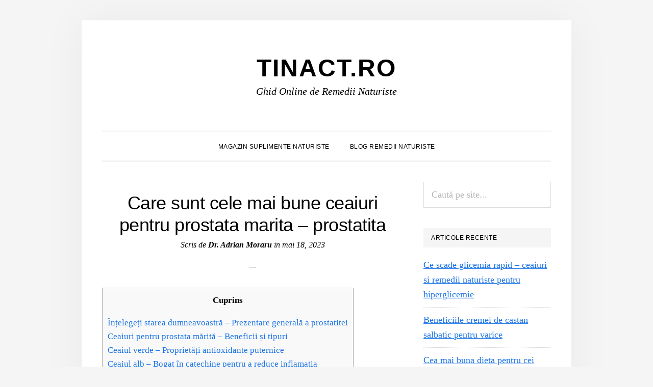

--- FILE ---
content_type: text/html; charset=UTF-8
request_url: https://www.tinact.ro/ceaiuri-pentru-prostata-marita-prostatita/
body_size: 17484
content:
<!DOCTYPE html><html lang="ro-RO"><head ><meta charset="UTF-8" /><meta name="viewport" content="width=device-width, initial-scale=1" /><title>Care sunt cele mai bune ceaiuri pentru prostata marita &#8211; prostatita | Tinact.ro</title><link data-optimized="2" rel="stylesheet" href="https://www.tinact.ro/wp-content/litespeed/css/7f95c067f53e6f7ec0505f1d2b518549.css?ver=3fe10" /><meta name='robots' content='max-image-preview:large' /><style>img:is([sizes="auto" i], [sizes^="auto," i]) { contain-intrinsic-size: 3000px 1500px }</style><link rel='dns-prefetch' href='//fonts.googleapis.com' /><link rel='dns-prefetch' href='//code.ionicframework.com' /><link rel="alternate" type="application/rss+xml" title="Tinact.ro &raquo; Flux" href="https://www.tinact.ro/feed/" /><link rel="alternate" type="application/rss+xml" title="Tinact.ro &raquo; Flux comentarii" href="https://www.tinact.ro/comments/feed/" /><link rel="canonical" href="https://www.tinact.ro/ceaiuri-pentru-prostata-marita-prostatita/" /><link rel='stylesheet' id='litespeed-cache-dummy-css' href='https://www.tinact.ro/wp-content/plugins/litespeed-cache/assets/css/litespeed-dummy.css' type='text/css' media='all' /><style id='daily-dish-pro-inline-css' type='text/css'>a,
		p.entry-meta a:focus,
		p.entry-meta a:hover,
		.breadcrumb a:focus,
		.breadcrumb a:hover,
		.entry-title a:focus,
		.entry-title a:hover,
		.genesis-nav-menu a:focus,
		.genesis-nav-menu a:hover,
		.genesis-nav-menu .current-menu-item > a,
		.nav-primary .genesis-nav-menu .sub-menu a:focus,
		.nav-primary .genesis-nav-menu .sub-menu a:hover,
		.nav-secondary .genesis-nav-menu .sub-menu a:focus,
		.nav-secondary .genesis-nav-menu .sub-menu a:hover,
		.nav-secondary .genesis-nav-menu .sub-menu .current-menu-item > a:focus,
		.nav-secondary .genesis-nav-menu .sub-menu .current-menu-item > a:hover,
		.nav-secondary .genesis-nav-menu a:focus,
		.nav-secondary .genesis-nav-menu a:hover,
		.site-footer a:focus,
		.site-footer a:hover {
			color: #1a73e8;
		}

		@media only screen and ( max-width: 768px ) {
			.genesis-responsive-menu .genesis-nav-menu a:focus,
			.genesis-responsive-menu .genesis-nav-menu a:hover,
			.genesis-responsive-menu .genesis-nav-menu .sub-menu .menu-item a:focus,
			.genesis-responsive-menu .genesis-nav-menu .sub-menu .menu-item a:hover,
			.menu-toggle:focus,
			.menu-toggle:hover,
			.nav-primary .sub-menu-toggle:focus,
			.nav-primary .sub-menu-toggle:hover,
			.sub-menu-toggle:focus,
			.sub-menu-toggle:hover,
			#genesis-mobile-nav-primary:focus,
			#genesis-mobile-nav-primary:hover {
				color: #1a73e8;
			}
		}

		

		button:focus,
		button:hover,
		button.secondary,
		input[type="button"].secondary,
		input[type="button"]:focus,
		input[type="button"]:hover,
		input[type="reset"]:focus,
		input[type="reset"]:hover,
		input[type="reset"].secondary,
		input[type="submit"]:focus,
		input[type="submit"]:hover,
		input[type="submit"].secondary,
		.archive-pagination li a:focus,
		.archive-pagination li a:hover,
		.archive-pagination .active a,
		.button:focus,
		.button:hover,
		.button.secondary,
		.entry-content .button:focus,
		.entry-content .button:hover,
		.enews-widget input[type="submit"]:focus,
		.enews-widget input[type="submit"]:hover {
			background-color: #dd2121;
			color: #ffffff;
		}

		.nav-primary .genesis-nav-menu .sub-menu a:focus,
		.nav-primary .genesis-nav-menu .sub-menu a:hover,
		.nav-primary .genesis-nav-menu .sub-menu .current-menu-item > a:focus,
		.nav-primary .genesis-nav-menu .sub-menu .current-menu-item > a:hover,
		.nav-secondary .genesis-nav-menu a:focus,
		.nav-secondary .genesis-nav-menu a:hover,
		.nav-secondary .genesis-nav-menu .current-menu-item > a,
		.nav-secondary .genesis-nav-menu .sub-menu .current-menu-item > a:focus,
		.nav-secondary .genesis-nav-menu .sub-menu .current-menu-item > a:hover {
			color: #dd2121;
		}

		@media only screen and ( max-width: 768px ) {
			.nav-secondary.genesis-responsive-menu .genesis-nav-menu .sub-menu .menu-item a:focus,
			.nav-secondary.genesis-responsive-menu .genesis-nav-menu .sub-menu .menu-item a:hover,
			.nav-secondary .sub-menu-toggle:focus,
			.nav-secondary .sub-menu-toggle:hover,
			#genesis-mobile-nav-secondary:focus,
			#genesis-mobile-nav-secondary:hover {
				color: #dd2121;
			}
		}</style><style id='classic-theme-styles-inline-css' type='text/css'>/*! This file is auto-generated */
.wp-block-button__link{color:#fff;background-color:#32373c;border-radius:9999px;box-shadow:none;text-decoration:none;padding:calc(.667em + 2px) calc(1.333em + 2px);font-size:1.125em}.wp-block-file__button{background:#32373c;color:#fff;text-decoration:none}</style><style id='global-styles-inline-css' type='text/css'>:root{--wp--preset--aspect-ratio--square: 1;--wp--preset--aspect-ratio--4-3: 4/3;--wp--preset--aspect-ratio--3-4: 3/4;--wp--preset--aspect-ratio--3-2: 3/2;--wp--preset--aspect-ratio--2-3: 2/3;--wp--preset--aspect-ratio--16-9: 16/9;--wp--preset--aspect-ratio--9-16: 9/16;--wp--preset--color--black: #000000;--wp--preset--color--cyan-bluish-gray: #abb8c3;--wp--preset--color--white: #ffffff;--wp--preset--color--pale-pink: #f78da7;--wp--preset--color--vivid-red: #cf2e2e;--wp--preset--color--luminous-vivid-orange: #ff6900;--wp--preset--color--luminous-vivid-amber: #fcb900;--wp--preset--color--light-green-cyan: #7bdcb5;--wp--preset--color--vivid-green-cyan: #00d084;--wp--preset--color--pale-cyan-blue: #8ed1fc;--wp--preset--color--vivid-cyan-blue: #0693e3;--wp--preset--color--vivid-purple: #9b51e0;--wp--preset--gradient--vivid-cyan-blue-to-vivid-purple: linear-gradient(135deg,rgba(6,147,227,1) 0%,rgb(155,81,224) 100%);--wp--preset--gradient--light-green-cyan-to-vivid-green-cyan: linear-gradient(135deg,rgb(122,220,180) 0%,rgb(0,208,130) 100%);--wp--preset--gradient--luminous-vivid-amber-to-luminous-vivid-orange: linear-gradient(135deg,rgba(252,185,0,1) 0%,rgba(255,105,0,1) 100%);--wp--preset--gradient--luminous-vivid-orange-to-vivid-red: linear-gradient(135deg,rgba(255,105,0,1) 0%,rgb(207,46,46) 100%);--wp--preset--gradient--very-light-gray-to-cyan-bluish-gray: linear-gradient(135deg,rgb(238,238,238) 0%,rgb(169,184,195) 100%);--wp--preset--gradient--cool-to-warm-spectrum: linear-gradient(135deg,rgb(74,234,220) 0%,rgb(151,120,209) 20%,rgb(207,42,186) 40%,rgb(238,44,130) 60%,rgb(251,105,98) 80%,rgb(254,248,76) 100%);--wp--preset--gradient--blush-light-purple: linear-gradient(135deg,rgb(255,206,236) 0%,rgb(152,150,240) 100%);--wp--preset--gradient--blush-bordeaux: linear-gradient(135deg,rgb(254,205,165) 0%,rgb(254,45,45) 50%,rgb(107,0,62) 100%);--wp--preset--gradient--luminous-dusk: linear-gradient(135deg,rgb(255,203,112) 0%,rgb(199,81,192) 50%,rgb(65,88,208) 100%);--wp--preset--gradient--pale-ocean: linear-gradient(135deg,rgb(255,245,203) 0%,rgb(182,227,212) 50%,rgb(51,167,181) 100%);--wp--preset--gradient--electric-grass: linear-gradient(135deg,rgb(202,248,128) 0%,rgb(113,206,126) 100%);--wp--preset--gradient--midnight: linear-gradient(135deg,rgb(2,3,129) 0%,rgb(40,116,252) 100%);--wp--preset--font-size--small: 13px;--wp--preset--font-size--medium: 20px;--wp--preset--font-size--large: 36px;--wp--preset--font-size--x-large: 42px;--wp--preset--spacing--20: 0.44rem;--wp--preset--spacing--30: 0.67rem;--wp--preset--spacing--40: 1rem;--wp--preset--spacing--50: 1.5rem;--wp--preset--spacing--60: 2.25rem;--wp--preset--spacing--70: 3.38rem;--wp--preset--spacing--80: 5.06rem;--wp--preset--shadow--natural: 6px 6px 9px rgba(0, 0, 0, 0.2);--wp--preset--shadow--deep: 12px 12px 50px rgba(0, 0, 0, 0.4);--wp--preset--shadow--sharp: 6px 6px 0px rgba(0, 0, 0, 0.2);--wp--preset--shadow--outlined: 6px 6px 0px -3px rgba(255, 255, 255, 1), 6px 6px rgba(0, 0, 0, 1);--wp--preset--shadow--crisp: 6px 6px 0px rgba(0, 0, 0, 1);}:where(.is-layout-flex){gap: 0.5em;}:where(.is-layout-grid){gap: 0.5em;}body .is-layout-flex{display: flex;}.is-layout-flex{flex-wrap: wrap;align-items: center;}.is-layout-flex > :is(*, div){margin: 0;}body .is-layout-grid{display: grid;}.is-layout-grid > :is(*, div){margin: 0;}:where(.wp-block-columns.is-layout-flex){gap: 2em;}:where(.wp-block-columns.is-layout-grid){gap: 2em;}:where(.wp-block-post-template.is-layout-flex){gap: 1.25em;}:where(.wp-block-post-template.is-layout-grid){gap: 1.25em;}.has-black-color{color: var(--wp--preset--color--black) !important;}.has-cyan-bluish-gray-color{color: var(--wp--preset--color--cyan-bluish-gray) !important;}.has-white-color{color: var(--wp--preset--color--white) !important;}.has-pale-pink-color{color: var(--wp--preset--color--pale-pink) !important;}.has-vivid-red-color{color: var(--wp--preset--color--vivid-red) !important;}.has-luminous-vivid-orange-color{color: var(--wp--preset--color--luminous-vivid-orange) !important;}.has-luminous-vivid-amber-color{color: var(--wp--preset--color--luminous-vivid-amber) !important;}.has-light-green-cyan-color{color: var(--wp--preset--color--light-green-cyan) !important;}.has-vivid-green-cyan-color{color: var(--wp--preset--color--vivid-green-cyan) !important;}.has-pale-cyan-blue-color{color: var(--wp--preset--color--pale-cyan-blue) !important;}.has-vivid-cyan-blue-color{color: var(--wp--preset--color--vivid-cyan-blue) !important;}.has-vivid-purple-color{color: var(--wp--preset--color--vivid-purple) !important;}.has-black-background-color{background-color: var(--wp--preset--color--black) !important;}.has-cyan-bluish-gray-background-color{background-color: var(--wp--preset--color--cyan-bluish-gray) !important;}.has-white-background-color{background-color: var(--wp--preset--color--white) !important;}.has-pale-pink-background-color{background-color: var(--wp--preset--color--pale-pink) !important;}.has-vivid-red-background-color{background-color: var(--wp--preset--color--vivid-red) !important;}.has-luminous-vivid-orange-background-color{background-color: var(--wp--preset--color--luminous-vivid-orange) !important;}.has-luminous-vivid-amber-background-color{background-color: var(--wp--preset--color--luminous-vivid-amber) !important;}.has-light-green-cyan-background-color{background-color: var(--wp--preset--color--light-green-cyan) !important;}.has-vivid-green-cyan-background-color{background-color: var(--wp--preset--color--vivid-green-cyan) !important;}.has-pale-cyan-blue-background-color{background-color: var(--wp--preset--color--pale-cyan-blue) !important;}.has-vivid-cyan-blue-background-color{background-color: var(--wp--preset--color--vivid-cyan-blue) !important;}.has-vivid-purple-background-color{background-color: var(--wp--preset--color--vivid-purple) !important;}.has-black-border-color{border-color: var(--wp--preset--color--black) !important;}.has-cyan-bluish-gray-border-color{border-color: var(--wp--preset--color--cyan-bluish-gray) !important;}.has-white-border-color{border-color: var(--wp--preset--color--white) !important;}.has-pale-pink-border-color{border-color: var(--wp--preset--color--pale-pink) !important;}.has-vivid-red-border-color{border-color: var(--wp--preset--color--vivid-red) !important;}.has-luminous-vivid-orange-border-color{border-color: var(--wp--preset--color--luminous-vivid-orange) !important;}.has-luminous-vivid-amber-border-color{border-color: var(--wp--preset--color--luminous-vivid-amber) !important;}.has-light-green-cyan-border-color{border-color: var(--wp--preset--color--light-green-cyan) !important;}.has-vivid-green-cyan-border-color{border-color: var(--wp--preset--color--vivid-green-cyan) !important;}.has-pale-cyan-blue-border-color{border-color: var(--wp--preset--color--pale-cyan-blue) !important;}.has-vivid-cyan-blue-border-color{border-color: var(--wp--preset--color--vivid-cyan-blue) !important;}.has-vivid-purple-border-color{border-color: var(--wp--preset--color--vivid-purple) !important;}.has-vivid-cyan-blue-to-vivid-purple-gradient-background{background: var(--wp--preset--gradient--vivid-cyan-blue-to-vivid-purple) !important;}.has-light-green-cyan-to-vivid-green-cyan-gradient-background{background: var(--wp--preset--gradient--light-green-cyan-to-vivid-green-cyan) !important;}.has-luminous-vivid-amber-to-luminous-vivid-orange-gradient-background{background: var(--wp--preset--gradient--luminous-vivid-amber-to-luminous-vivid-orange) !important;}.has-luminous-vivid-orange-to-vivid-red-gradient-background{background: var(--wp--preset--gradient--luminous-vivid-orange-to-vivid-red) !important;}.has-very-light-gray-to-cyan-bluish-gray-gradient-background{background: var(--wp--preset--gradient--very-light-gray-to-cyan-bluish-gray) !important;}.has-cool-to-warm-spectrum-gradient-background{background: var(--wp--preset--gradient--cool-to-warm-spectrum) !important;}.has-blush-light-purple-gradient-background{background: var(--wp--preset--gradient--blush-light-purple) !important;}.has-blush-bordeaux-gradient-background{background: var(--wp--preset--gradient--blush-bordeaux) !important;}.has-luminous-dusk-gradient-background{background: var(--wp--preset--gradient--luminous-dusk) !important;}.has-pale-ocean-gradient-background{background: var(--wp--preset--gradient--pale-ocean) !important;}.has-electric-grass-gradient-background{background: var(--wp--preset--gradient--electric-grass) !important;}.has-midnight-gradient-background{background: var(--wp--preset--gradient--midnight) !important;}.has-small-font-size{font-size: var(--wp--preset--font-size--small) !important;}.has-medium-font-size{font-size: var(--wp--preset--font-size--medium) !important;}.has-large-font-size{font-size: var(--wp--preset--font-size--large) !important;}.has-x-large-font-size{font-size: var(--wp--preset--font-size--x-large) !important;}
:where(.wp-block-post-template.is-layout-flex){gap: 1.25em;}:where(.wp-block-post-template.is-layout-grid){gap: 1.25em;}
:where(.wp-block-columns.is-layout-flex){gap: 2em;}:where(.wp-block-columns.is-layout-grid){gap: 2em;}
:root :where(.wp-block-pullquote){font-size: 1.5em;line-height: 1.6;}</style><style id='daily-dish-woocommerce-styles-inline-css' type='text/css'>.woocommerce div.product p.price,
		.woocommerce div.product span.price,
		.woocommerce div.product .woocommerce-tabs ul.tabs li a:hover,
		.woocommerce div.product .woocommerce-tabs ul.tabs li a:focus,
		.woocommerce ul.products li.product h3:hover,
		.woocommerce ul.products li.product .price,
		.woocommerce .woocommerce-breadcrumb a:hover,
		.woocommerce .woocommerce-breadcrumb a:focus,
		.woocommerce .widget_layered_nav ul li.chosen a::before,
		.woocommerce .widget_layered_nav_filters ul li a::before {
			color: #1a73e8;
		}

	

		.woocommerce-error::before,
		.woocommerce-info::before,
		.woocommerce-message::before {
			color: #dd2121;
		}

		.woocommerce a.button:hover,
		.woocommerce a.button:focus,
		.woocommerce a.button.alt:hover,
		.woocommerce a.button.alt:focus,
		.woocommerce button.button:hover,
		.woocommerce button.button:focus,
		.woocommerce button.button.alt:hover,
		.woocommerce button.button.alt:focus,
		.woocommerce input.button:hover,
		.woocommerce input.button:focus,
		.woocommerce input.button.alt:hover,
		.woocommerce input.button.alt:focus,
		.woocommerce input[type="submit"]:hover,
		.woocommerce input[type="submit"]:focus,
		.woocommerce span.onsale,
		.woocommerce #respond input#submit:hover,
		.woocommerce #respond input#submit:focus,
		.woocommerce #respond input#submit.alt:hover,
		.woocommerce #respond input#submit.alt:focus,
		.woocommerce.widget_price_filter .ui-slider .ui-slider-handle,
		.woocommerce.widget_price_filter .ui-slider .ui-slider-range {
			background-color: #dd2121;
			color: #ffffff;
		}

		ul.woocommerce-error,
		.woocommerce-error,
		.woocommerce-info,
		.woocommerce-message {
			border-top-color: #dd2121;
		}</style><style id='woocommerce-inline-inline-css' type='text/css'>.woocommerce form .form-row .required { visibility: visible; }</style><link rel='stylesheet' id='daily-dish-ionicons-css' href='//code.ionicframework.com/ionicons/2.0.1/css/ionicons.min.css?ver=2.0.0' type='text/css' media='all' /> <script type="litespeed/javascript" data-src="https://www.tinact.ro/wp-includes/js/jquery/jquery.min.js" id="jquery-core-js"></script> <script id="wc-add-to-cart-js-extra" type="litespeed/javascript">var wc_add_to_cart_params={"ajax_url":"\/wp-admin\/admin-ajax.php","wc_ajax_url":"\/?wc-ajax=%%endpoint%%","i18n_view_cart":"Vezi co\u0219ul","cart_url":"https:\/\/www.tinact.ro\/cos\/","is_cart":"","cart_redirect_after_add":"no"}</script> <script id="woocommerce-js-extra" type="litespeed/javascript">var woocommerce_params={"ajax_url":"\/wp-admin\/admin-ajax.php","wc_ajax_url":"\/?wc-ajax=%%endpoint%%","i18n_password_show":"Arat\u0103 parola","i18n_password_hide":"Ascunde parola"}</script> <link rel="https://api.w.org/" href="https://www.tinact.ro/wp-json/" /><link rel="alternate" title="JSON" type="application/json" href="https://www.tinact.ro/wp-json/wp/v2/posts/1254" /><link rel="EditURI" type="application/rsd+xml" title="RSD" href="https://www.tinact.ro/xmlrpc.php?rsd" /><link rel="alternate" title="oEmbed (JSON)" type="application/json+oembed" href="https://www.tinact.ro/wp-json/oembed/1.0/embed?url=https%3A%2F%2Fwww.tinact.ro%2Fceaiuri-pentru-prostata-marita-prostatita%2F" /><link rel="alternate" title="oEmbed (XML)" type="text/xml+oembed" href="https://www.tinact.ro/wp-json/oembed/1.0/embed?url=https%3A%2F%2Fwww.tinact.ro%2Fceaiuri-pentru-prostata-marita-prostatita%2F&#038;format=xml" />
<noscript><style>.woocommerce-product-gallery{ opacity: 1 !important; }</style></noscript><link rel="icon" href="https://www.tinact.ro/wp-content/uploads/2023/06/cropped-tinact-32x32.png" sizes="32x32" /><link rel="icon" href="https://www.tinact.ro/wp-content/uploads/2023/06/cropped-tinact-192x192.png" sizes="192x192" /><link rel="apple-touch-icon" href="https://www.tinact.ro/wp-content/uploads/2023/06/cropped-tinact-180x180.png" /><meta name="msapplication-TileImage" content="https://www.tinact.ro/wp-content/uploads/2023/06/cropped-tinact-270x270.png" /><style type="text/css" id="wp-custom-css">.site-inner a {
    text-decoration: underline;
}

.entry-title a {
	text-decoration:none;
}

.woocommerce a.button, .button, .entry-content .button {
    background-color: #1a73e8 !important;
    border: none;
    color: #fff;
    cursor: pointer;
    font-family: 'Poppins',sans-serif;
    font-size: 20px;
    font-size: 2rem;
    font-weight: 400;
    letter-spacing: 1px;
    padding: 15px;
    text-align: center;
    text-transform: uppercase;
    white-space: normal;
		text-decoration:none;
		width: auto;
}

.woocommerce a.button:hover, .button:hover, .entry-content .button:hover {
	background-color: #000 !important;
}

p.cta-text {
	 	font-family: 'Poppins', sans-serif;
    font-size: 90%;
    font-weight: 700;
    border: 15px solid #C3DEB7;
    padding: 2%;
    box-shadow: 0 2px 12px rgba(0,0,0,.1);
}

.cta-text {
		color: #000;
    font-size: 110%;
    font-weight: 700;
    border: 15px solid #c3deb7;
    padding: 2%;
    box-shadow: 0 2px 12px rgb(0 0 0 / 10%);
    font-family: 'Poppins', sans-serif;
}

.author-box a {
		color: #000;
		text-decoration:none;
}</style></head><body class="wp-singular post-template-default single single-post postid-1254 single-format-standard wp-theme-genesis wp-child-theme-daily-dish-pro theme-genesis cookies-not-set woocommerce-no-js header-full-width content-sidebar genesis-breadcrumbs-hidden genesis-footer-widgets-hidden" itemscope itemtype="https://schema.org/WebPage"><div class="site-container"><ul class="genesis-skip-link"><li><a href="#genesis-nav-primary" class="screen-reader-shortcut"> Skip to primary navigation</a></li><li><a href="#genesis-content" class="screen-reader-shortcut"> Skip to main content</a></li><li><a href="#genesis-sidebar-primary" class="screen-reader-shortcut"> Skip to primary sidebar</a></li></ul><header class="site-header" itemscope itemtype="https://schema.org/WPHeader"><div class="wrap"><div class="title-area"><p class="site-title" itemprop="headline"><a href="https://www.tinact.ro/">Tinact.ro</a></p><p class="site-description" itemprop="description">Ghid Online de Remedii Naturiste</p></div></div></header><div class="menu-wrap"><nav class="nav-primary" aria-label="Main" itemscope itemtype="https://schema.org/SiteNavigationElement" id="genesis-nav-primary"><div class="wrap"><ul id="menu-main" class="menu genesis-nav-menu menu-primary js-superfish"><li id="menu-item-1404" class="menu-item menu-item-type-post_type menu-item-object-page menu-item-home menu-item-1404"><a href="https://www.tinact.ro/" itemprop="url"><span itemprop="name">Magazin suplimente naturiste</span></a></li><li id="menu-item-1405" class="menu-item menu-item-type-post_type menu-item-object-page current_page_parent menu-item-1405"><a href="https://www.tinact.ro/blog-remedii-naturiste/" itemprop="url"><span itemprop="name">Blog remedii naturiste</span></a></li></ul></div></nav></div><div class="site-inner"><div class="content-sidebar-wrap"><main class="content" id="genesis-content"><article class="post-1254 post type-post status-publish format-standard has-post-thumbnail category-sanatate entry" aria-label="Care sunt cele mai bune ceaiuri pentru prostata marita &#8211; prostatita" itemscope itemtype="https://schema.org/CreativeWork"><header class="entry-header"><h1 class="entry-title" itemprop="headline">Care sunt cele mai bune ceaiuri pentru prostata marita &#8211; prostatita</h1><p class="entry-meta">Scris de <strong>Dr. Adrian Moraru</strong> in <time class="entry-modified-time" itemprop="dateModified" datetime="2023-05-18T09:11:40+00:00">mai 18, 2023</time></p></header><div class="entry-content" itemprop="text"><div id="toc_container" class="no_bullets"><p class="toc_title">Cuprins</p><ul class="toc_list"><li><a href="#intelegeti-starea-dumneavoastra-8211-prezentare-generala-a-prostatitei">Înțelegeți starea dumneavoastră &#8211; Prezentare generală a prostatitei</a></li><li><a href="#ceaiuri-pentru-prostata-marita-8211-beneficii-si-tipuri">Ceaiuri pentru prostata mărită &#8211; Beneficii și tipuri</a></li><li><a href="#ceaiul-verde-8211-proprietati-antioxidante-puternice">Ceaiul verde &#8211; Proprietăți antioxidante puternice</a></li><li><a href="#ceaiul-alb-8211-bogat-in-catechine-pentru-a-reduce-inflamatia">Ceaiul alb &#8211; Bogat în catechine pentru a reduce inflamația</a></li><li><a href="#ceaiul-oolong-8211-beneficii-antiinflamatorii">Ceaiul Oolong &#8211; beneficii antiinflamatorii</a></li><li><a href="#ceaiul-pu-erh-8211-imbunatateste-circulatia-sangelui">Ceaiul Pu-erh &#8211; Îmbunătățește circulația sângelui</a></li></ul></div><p><img data-lazyloaded="1" src="[data-uri]" decoding="async" class="size-full wp-image-1256 alignleft" data-src="https://www.tinact.ro/wp-content/uploads/2023/03/ceaiuri-pentru-prostata-marita.jpg" alt="ceaiuri pentru prostata marita" width="330" height="243" data-srcset="https://www.tinact.ro/wp-content/uploads/2023/03/ceaiuri-pentru-prostata-marita.jpg 330w, https://www.tinact.ro/wp-content/uploads/2023/03/ceaiuri-pentru-prostata-marita-300x221.jpg 300w" data-sizes="(max-width: 330px) 100vw, 330px" />Dacă suferiți de prostata mărită, cunoscută sub numele de prostatită, găsirea ceaiului potrivit pentru a bea poate fi o provocare. Cu atât de multe ceaiuri diferite pe piață și cu toate oferind beneficii diferite, poate părea imposibil să știi care sunt cele mai bune pentru afecțiunea ta. Dar nu vă faceți griji &#8211; acest articol de blog este aici pentru a vă ajuta!</p><p>Vom explora cele mai bune <a href="https://www.uromexilforteromania.ro/ceaiuri-prostata-marita/" target="_blank" rel="noopener">ceaiuri pentru prostata mărită</a> (prostatită), precum și vom oferi o înțelegere a modului în care acestea funcționează. Pe lângă faptul că voi oferi detalii despre soiurile specifice de ceai și avantajele lor pentru cei care suferă de prostata mărită, voi discuta în detaliu și procesul de flux de lucru care ar triuebui întreprins atunci când se selectează un soi de ceai sau un amestec potrivit, personalizat în funcție de nevoile individuale.</p><p>Vom aborda ingredientele care sunt benefice în mod specific pentru persoanele cu prostata mărită, plus ce efecte are fiecare tip de plantă asupra <a href="https://www.tinact.ro/urotrin-pareri-pret-forum-prospect-farmacii/">problemelor urinare masculine</a>, cum ar fi urinarea frecventă pe timp de noapte sau dificultatea de a începe fluxul urinar.</p><p>Așadar, continuați să citiți dacă doriți să aflați câteva informații excelente despre modul în care anumite tipuri de ceaiuri pot oferi ușurare în cazul disconfortului legat de mărirea de volum și a altor simptome care decurg din hiperplazia benignă de prostată (HBP).</p><h2><span id="intelegeti-starea-dumneavoastra-8211-prezentare-generala-a-prostatitei">Înțelegeți starea dumneavoastră &#8211; Prezentare generală a prostatitei</span></h2><p>Prostatita este o inflamație sau o infecție a glandei prostatei, situată direct sub vezica urinară la bărbați. Aceasta poate fi cauzată de o serie de factori diferiți, inclusiv infecții, leziuni sau o altă afecțiune medicală de bază.</p><p>Este important să vă înțelegeți propria afecțiune, deoarece acest lucru va ajuta la determinarea opțiunilor de tratament care sunt cele mai potrivite pentru dumneavoastră și cât de eficiente pot fi acestea.</p><p>Simptomele pot varia de la ușoare la severe și includ probleme urinare, dureri în partea inferioară a spatelui, în zona genitală, în anus sau în testicule. Persoanele cu prostatită pot prezenta, de asemenea, oboseală, febră și pierderea poftei de mâncare.</p><p>Cu un diagnostic și o îngrijire adecvată, este posibil să se gestioneze simptomele și să se rezolve orice probleme care apar ca urmare a <a href="https://www.tinact.ro/uromexil-forte/">prostatitei</a>.</p><h2><span id="ceaiuri-pentru-prostata-marita-8211-beneficii-si-tipuri">Ceaiuri pentru prostata mărită &#8211; Beneficii și tipuri</span></h2><p>Ceaiurile, cunoscute pentru potențialele lor beneficii pentru sănătate și pentru aroma lor liniștitoare, pot oferi, de asemenea, o ușurare în cazul prostatei mărite. Bărbații cu mărirea prostatei sau cu <a href="https://www.tinact.ro/prostamin-forte/">hiperplazie benignă de prostată</a> pot descoperi că anumite tipuri de ceai pot ajuta la reducerea umflăturilor și la îmbunătățirea fluxului de urină.</p><p>Printre aceste ceaiuri, ceaiul verde este unul dintre cele mai populare, conținând compuși cu proprietăți antiinflamatorii care pot reduce dimensiunea glandei prostatei.</p><p>Alte <a href="https://www.urotrinromania.ro/ceaiuri-pentru-prostata-marita/" target="_blank" rel="noopener">ceaiuri benefice in tratamentul prostatei marite</a> includ mușețelul, trandafirul și frunza de urzică, care toate conțin vitamine și minerale esențiale pentru o prostată sănătoasă. Consumul de ceai în mod regulat poate ajuta la reducerea simptomelor asociate cu o prostată mărită, cum ar fi un flux urinar lent, călătorii frecvente la toaletă sau probleme la începerea urinării.</p><p>Cel mai bine este să discutați cu medicul dumneavoastră înainte de a încerca orice <a href="https://www.healthline.com/health/enlarged-prostate/natural-remedies" target="_blank" rel="noopener">remediu</a> nou pentru a vă asigura că acesta este potrivit pentru dumneavoastră în mod specific.</p><h2><span id="ceaiul-verde-8211-proprietati-antioxidante-puternice">Ceaiul verde &#8211; Proprietăți antioxidante puternice</span></h2><p>Ceaiul verde este din ce în ce mai recunoscut ca un antioxidant puternic. Compuși precum EGCG pot ajuta la protejarea organismului de daunele oxidative cauzate de radicalii liberi, reducând inflamația și îmbunătățind <a href="https://www.tinact.ro/tonerin/">sănătatea cardiovasculară</a>. Mii de ani de utilizare ca remediu tradițional pentru întărirea imunității, a concentrării și a digestiei fac din ceaiul verde o opțiune atractivă pentru cei care caută să își îmbunătățească starea generală de sănătate.</p><p>Cu proprietăți antioxidante puternice, nu este de mirare că ceaiul verde este acum studiat pe scară largă pentru potențialele sale beneficii pentru sănătate.</p><h2><span id="ceaiul-alb-8211-bogat-in-catechine-pentru-a-reduce-inflamatia">Ceaiul alb &#8211; Bogat în catechine pentru a reduce inflamația</span></h2><p>Ceaiul alb este o băutură delicios de sănătoasă, oferind o mulțime de antioxidanți și catechine benefice. Spre deosebire de ceaiul verde, frunzele din ceaiul alb sunt lăsate neoxidate &#8211; ceea ce înseamnă că proprietățile naturale de sănătate ale plantei rămân în mare parte intacte.</p><p>Cercetările au arătat că ceaiul alb poate ajuta la reducerea inflamației, datorită abundenței sale de catechine &#8211; flavonoide antioxidante puternice. Fie că vă începeți ziua sau vă destindeți seara, puterea impresionantă de antioxidanți a ceaiului alb îl face o alegere ideală pentru un stil de viață mai sănătos.</p><h2><span id="ceaiul-oolong-8211-beneficii-antiinflamatorii">Ceaiul Oolong &#8211; beneficii antiinflamatorii</span></h2><p>Ceaiul Oolong oferă mult mai mult decât o aromă plăcută pe care mulți iubitori de ceai o găsesc reconfortantă și plăcută &#8211; oferă, de asemenea, beneficii incredibile pentru sănătate datorită proprietăților sale antiinflamatorii. Studiile au arătat că consumul de ceai oolong poate reduce inflamația și stresul, ajutând potențial la îmbunătățirea stării generale de bine.</p><p>Acest ceai popular poate chiar să ajute la prevenirea dezvoltării alergiilor, să îmbunătățească <a href="https://www.tinact.ro/diaform/">reglarea zahărului din sânge</a> și să ajute la <a href="https://www.tinact.ro/capsula-de-slabit-reduslim-pret-pareri-forum-prospect-farmacii/">pierderea în greutate</a>. Persoanele care caută o băutură complet naturală care să le susțină sănătatea ar face bine să înceapă să sorbească ceai oolong!</p><h2><span id="ceaiul-pu-erh-8211-imbunatateste-circulatia-sangelui">Ceaiul Pu-erh &#8211; Îmbunătățește circulația sângelui</span></h2><p>Ceaiul Pu-erh este un ceai fermentat chinezesc cunoscut pentru numeroasele sale beneficii pentru sănătate, unul dintre acestea fiind îmbunătățirea circulației sângelui. Acesta conține antioxidanți care ajută la reducerea acumulării de placă în artere și subțiază sângele, ceea ce <a href="https://www.tinact.ro/wintex/">reduce riscul de formare de cheaguri periculoase</a>.</p><p>În plus, consumul regulat de Pu-erh poate ajuta la <a href="https://www.tinact.ro/cardioactive-pareri-pret-prospect-forum-farmacii/">scăderea nivelului de colesterol</a> și la reducerea inflamației din sistemul vascular, ceea ce îl face destul de benefic pentru sănătatea inimii în general. Gustul său pământiu și aroma plăcută fac cu atât mai plăcută consumarea și obținerea beneficiilor acestei băuturi tradiționale.</p><p>Este clar că ceaiurile au un efect benefic pentru cei care suferă de <a href="https://www.tinact.ro/deluron/">prostată mărită</a>. Ceaiul verde, alb, oolong și pu-erh pot oferi o serie de beneficii pentru sănătate, cum ar fi reducerea inflamației și îmbunătățirea circulației sângelui.</p><p>Pe lângă faptul că solicitați sfaturi medicale de la medicul dumneavoastră și de la alți profesioniști din domeniul sănătății, o mai bună înțelegere a afecțiunii dumneavoastră ar putea include încorporarea ceaiurilor în dieta zilnică. Încorporarea unor obiceiuri sănătoase, cum ar fi consumul de ceaiuri, face parte din obiectivul de a trăi bine în lumea modernă; integrați acest principiu în rutina dvs. zilnică și realizați beneficiile pe termen lung pe care vi le poate aduce.</p><p>Cu numeroasele arome disponibile, ceaiurile pot deveni un ritual gustos de dimineață sau o răcoritoare de bază după-amiaza &#8211; o modalitate excelentă de a încorpora revigorarea și relaxarea în ziua dumneavoastră!</p></div><footer class="entry-footer"><p class="entry-meta"><span class="entry-categories">•<a href="https://www.tinact.ro/tratament/sanatate/" rel="category tag">Sanatate</a></span></p></footer></article><div class="after-entry widget-area"><section id="related-posts-by-taxonomy-2" class="widget related_posts_by_taxonomy"><div class="widget-wrap"><h3 class="widgettitle widget-title">Articole asemanatoare:</h3><ul><li>
<a href="https://www.tinact.ro/alcozar/">Alcozar tratament alcoolism &#8211; preț, păreri, prospect, farmacii, forum</a></li><li>
<a href="https://www.tinact.ro/psoryden/">Psoryden cremă &#8211; prospect, păreri, preț, forum, farmacii</a></li><li>
<a href="https://www.tinact.ro/keramin/">Keramin &#8211; preț, prospect, păreri, forum, farmacii, ingrediente</a></li><li>
<a href="https://www.tinact.ro/ce-scade-glicemia-rapid-ceaiuri-si-remedii-naturiste-pentru-hiperglicemie/">Ce scade glicemia rapid &#8211; ceaiuri si remedii naturiste pentru hiperglicemie</a></li><li>
<a href="https://www.tinact.ro/crema-de-castane-pentru-varice/">Beneficiile cremei de castan salbatic pentru varice</a></li></ul></div></section></div><section class="author-box" itemprop="author" itemscope itemtype="https://schema.org/Person"><h4 class="author-box-title">Despre <span itemprop="name">Adrian Moraru</span></h4><div class="author-box-content" itemprop="description"><p><a href="https://www.reginamaria.ro/medici/dr-aldea-adrian">Doctorul Adrian Moraru</a> este un om cu multe talente. Este <a href="https://www.medlife.ro/medic-ghenea-adrian-chirurgie-generala-chirurgie-generala-proctologie-proctologie">doctor</a> în naturopatie și medicină naturistă și a publicat articole în numeroase reviste de medicină naturistă. <a href="https://www.medicover.ro/medici/danut-adrian-dumbrava,3798,d,256">Adrian</a> iubește natura și îi place să creeze conținut detaliat despre cele mai eficiente remedii naturiste.</p></div></section></main><aside class="sidebar sidebar-primary widget-area" role="complementary" aria-label="Bara principală" itemscope itemtype="https://schema.org/WPSideBar" id="genesis-sidebar-primary"><h2 class="genesis-sidebar-title screen-reader-text">Bara principală</h2><section id="search-2" class="widget widget_search"><div class="widget-wrap"><form class="search-form" method="get" action="https://www.tinact.ro/" role="search" itemprop="potentialAction" itemscope itemtype="https://schema.org/SearchAction"><label class="search-form-label screen-reader-text" for="searchform-1">Caută pe site...</label><input class="search-form-input" type="search" name="s" id="searchform-1" placeholder="Caută pe site..." itemprop="query-input"><input class="search-form-submit" type="submit" value="Căutare"><meta content="https://www.tinact.ro/?s={s}" itemprop="target"></form></div></section><section id="recent-posts-2" class="widget widget_recent_entries"><div class="widget-wrap"><h3 class="widgettitle widget-title">Articole recente</h3><ul><li>
<a href="https://www.tinact.ro/ce-scade-glicemia-rapid-ceaiuri-si-remedii-naturiste-pentru-hiperglicemie/">Ce scade glicemia rapid &#8211; ceaiuri si remedii naturiste pentru hiperglicemie</a></li><li>
<a href="https://www.tinact.ro/crema-de-castane-pentru-varice/">Beneficiile cremei de castan salbatic pentru varice</a></li><li>
<a href="https://www.tinact.ro/dieta-pentru-cei-care-slabesc-greu-1kg-pe-zi/">Cea mai buna dieta pentru cei care slabesc greu &#8211; 1kg pe zi</a></li><li>
<a href="https://www.tinact.ro/auz-slab-tratamente-naturiste/">Auz slab &#8211; tratamente naturiste eficiente &#8211; ingrediente, mod utilizare, efect</a></li><li>
<a href="https://www.tinact.ro/ceaiuri-pentru-prostata-marita-prostatita/" aria-current="page">Care sunt cele mai bune ceaiuri pentru prostata marita &#8211; prostatita</a></li></ul></div></section><section id="woocommerce_products-2" class="widget woocommerce widget_products"><div class="widget-wrap"><h3 class="widgettitle widget-title">Produse</h3><ul class="product_list_widget"><li>
<a href="https://www.tinact.ro/produs/miere-de-manuka/">
<img data-lazyloaded="1" src="[data-uri]" width="300" height="373" data-src="https://www.tinact.ro/wp-content/uploads/2025/01/miere-de-manuka-300x373.jpg" class="attachment-woocommerce_thumbnail size-woocommerce_thumbnail" alt="Miere de Manuka" decoding="async" loading="lazy" data-srcset="https://www.tinact.ro/wp-content/uploads/2025/01/miere-de-manuka-300x373.jpg 300w, https://www.tinact.ro/wp-content/uploads/2025/01/miere-de-manuka-241x300.jpg 241w, https://www.tinact.ro/wp-content/uploads/2025/01/miere-de-manuka.jpg 350w" data-sizes="auto, (max-width: 300px) 100vw, 300px" />		<span class="product-title">Miere de Manuka</span>
</a></li><li>
<a href="https://www.tinact.ro/produs/keto-guru/">
<img data-lazyloaded="1" src="[data-uri]" width="300" height="311" data-src="https://www.tinact.ro/wp-content/uploads/2019/08/keto-guru-pareri-pret-forum-farmacii-ingrediente-300x311.jpg" class="attachment-woocommerce_thumbnail size-woocommerce_thumbnail" alt="keto guru pareri pret forum farmacii ingrediente" decoding="async" loading="lazy" data-srcset="https://www.tinact.ro/wp-content/uploads/2019/08/keto-guru-pareri-pret-forum-farmacii-ingrediente-300x311.jpg 300w, https://www.tinact.ro/wp-content/uploads/2019/08/keto-guru-pareri-pret-forum-farmacii-ingrediente-290x300.jpg 290w, https://www.tinact.ro/wp-content/uploads/2019/08/keto-guru-pareri-pret-forum-farmacii-ingrediente.jpg 400w" data-sizes="auto, (max-width: 300px) 100vw, 300px" />		<span class="product-title">Keto Guru</span>
</a>
<del aria-hidden="true"><span class="woocommerce-Price-amount amount"><bdi>378,00&nbsp;<span class="woocommerce-Price-currencySymbol">lei</span></bdi></span></del> <span class="screen-reader-text">Prețul inițial a fost: 378,00&nbsp;lei.</span><ins aria-hidden="true"><span class="woocommerce-Price-amount amount"><bdi>189,00&nbsp;<span class="woocommerce-Price-currencySymbol">lei</span></bdi></span></ins><span class="screen-reader-text">Prețul curent este: 189,00&nbsp;lei.</span></li><li>
<a href="https://www.tinact.ro/produs/keto-diet/">
<img data-lazyloaded="1" src="[data-uri]" width="300" height="259" data-src="https://www.tinact.ro/wp-content/uploads/2020/01/keto-diet-pret-pareri-forum-farmacii-prospect-300x259.jpg" class="attachment-woocommerce_thumbnail size-woocommerce_thumbnail" alt="keto diet pret pareri forum farmacii prospect" decoding="async" loading="lazy" data-srcset="https://www.tinact.ro/wp-content/uploads/2020/01/keto-diet-pret-pareri-forum-farmacii-prospect-300x259.jpg 300w, https://www.tinact.ro/wp-content/uploads/2020/01/keto-diet-pret-pareri-forum-farmacii-prospect.jpg 400w" data-sizes="auto, (max-width: 300px) 100vw, 300px" />		<span class="product-title">Keto Diet</span>
</a>
<del aria-hidden="true"><span class="woocommerce-Price-amount amount"><bdi>338,00&nbsp;<span class="woocommerce-Price-currencySymbol">lei</span></bdi></span></del> <span class="screen-reader-text">Prețul inițial a fost: 338,00&nbsp;lei.</span><ins aria-hidden="true"><span class="woocommerce-Price-amount amount"><bdi>169,00&nbsp;<span class="woocommerce-Price-currencySymbol">lei</span></bdi></span></ins><span class="screen-reader-text">Prețul curent este: 169,00&nbsp;lei.</span></li><li>
<a href="https://www.tinact.ro/produs/nicozero/">
<img data-lazyloaded="1" src="[data-uri]" width="300" height="345" data-src="https://www.tinact.ro/wp-content/uploads/2020/07/nico-zero-spray-pareri-pret-farmacii-prospect-forum-300x345.jpg" class="attachment-woocommerce_thumbnail size-woocommerce_thumbnail" alt="nico zero spray pareri pret farmacii prospect forum" decoding="async" loading="lazy" data-srcset="https://www.tinact.ro/wp-content/uploads/2020/07/nico-zero-spray-pareri-pret-farmacii-prospect-forum-300x345.jpg 300w, https://www.tinact.ro/wp-content/uploads/2020/07/nico-zero-spray-pareri-pret-farmacii-prospect-forum-261x300.jpg 261w, https://www.tinact.ro/wp-content/uploads/2020/07/nico-zero-spray-pareri-pret-farmacii-prospect-forum.jpg 330w" data-sizes="auto, (max-width: 300px) 100vw, 300px" />		<span class="product-title">Nicozero</span>
</a>
<del aria-hidden="true"><span class="woocommerce-Price-amount amount"><bdi>338,00&nbsp;<span class="woocommerce-Price-currencySymbol">lei</span></bdi></span></del> <span class="screen-reader-text">Prețul inițial a fost: 338,00&nbsp;lei.</span><ins aria-hidden="true"><span class="woocommerce-Price-amount amount"><bdi>169,00&nbsp;<span class="woocommerce-Price-currencySymbol">lei</span></bdi></span></ins><span class="screen-reader-text">Prețul curent este: 169,00&nbsp;lei.</span></li><li>
<a href="https://www.tinact.ro/produs/gigant/">
<img data-lazyloaded="1" src="[data-uri]" width="300" height="328" data-src="https://www.tinact.ro/wp-content/uploads/2020/08/gigant-gel-pareri-forum-pret-romania-compozitie-300x328.jpg" class="attachment-woocommerce_thumbnail size-woocommerce_thumbnail" alt="gigant gel pareri forum pret romania compozitie" decoding="async" loading="lazy" data-srcset="https://www.tinact.ro/wp-content/uploads/2020/08/gigant-gel-pareri-forum-pret-romania-compozitie-300x328.jpg 300w, https://www.tinact.ro/wp-content/uploads/2020/08/gigant-gel-pareri-forum-pret-romania-compozitie-274x300.jpg 274w, https://www.tinact.ro/wp-content/uploads/2020/08/gigant-gel-pareri-forum-pret-romania-compozitie.jpg 307w" data-sizes="auto, (max-width: 300px) 100vw, 300px" />		<span class="product-title">Gigant</span>
</a>
<del aria-hidden="true"><span class="woocommerce-Price-amount amount"><bdi>338,00&nbsp;<span class="woocommerce-Price-currencySymbol">lei</span></bdi></span></del> <span class="screen-reader-text">Prețul inițial a fost: 338,00&nbsp;lei.</span><ins aria-hidden="true"><span class="woocommerce-Price-amount amount"><bdi>169,00&nbsp;<span class="woocommerce-Price-currencySymbol">lei</span></bdi></span></ins><span class="screen-reader-text">Prețul curent este: 169,00&nbsp;lei.</span></li><li>
<a href="https://www.tinact.ro/produs/xtrazex/">
<img data-lazyloaded="1" src="[data-uri]" width="300" height="300" data-src="https://www.tinact.ro/wp-content/uploads/2020/08/xtrazex-tablete-contraindicatii-ingrediente-administrare-300x300.jpg" class="attachment-woocommerce_thumbnail size-woocommerce_thumbnail" alt="Xtrazex" decoding="async" loading="lazy" data-srcset="https://www.tinact.ro/wp-content/uploads/2020/08/xtrazex-tablete-contraindicatii-ingrediente-administrare-300x300.jpg 300w, https://www.tinact.ro/wp-content/uploads/2020/08/xtrazex-tablete-contraindicatii-ingrediente-administrare-100x100.jpg 100w, https://www.tinact.ro/wp-content/uploads/2020/08/xtrazex-tablete-contraindicatii-ingrediente-administrare-150x150.jpg 150w, https://www.tinact.ro/wp-content/uploads/2020/08/xtrazex-tablete-contraindicatii-ingrediente-administrare.jpg 340w" data-sizes="auto, (max-width: 300px) 100vw, 300px" />		<span class="product-title">Xtrazex</span>
</a>
<del aria-hidden="true"><span class="woocommerce-Price-amount amount"><bdi>454,00&nbsp;<span class="woocommerce-Price-currencySymbol">lei</span></bdi></span></del> <span class="screen-reader-text">Prețul inițial a fost: 454,00&nbsp;lei.</span><ins aria-hidden="true"><span class="woocommerce-Price-amount amount"><bdi>227,00&nbsp;<span class="woocommerce-Price-currencySymbol">lei</span></bdi></span></ins><span class="screen-reader-text">Prețul curent este: 227,00&nbsp;lei.</span></li><li>
<a href="https://www.tinact.ro/produs/wow-bust/">
<img data-lazyloaded="1" src="[data-uri]" width="291" height="379" data-src="https://www.tinact.ro/wp-content/uploads/2020/09/wow-bust-romania-crema-prospect-pareri-pret-forum.jpg" class="attachment-woocommerce_thumbnail size-woocommerce_thumbnail" alt="wow bust romania crema prospect pareri pret forum" decoding="async" loading="lazy" data-srcset="https://www.tinact.ro/wp-content/uploads/2020/09/wow-bust-romania-crema-prospect-pareri-pret-forum.jpg 291w, https://www.tinact.ro/wp-content/uploads/2020/09/wow-bust-romania-crema-prospect-pareri-pret-forum-230x300.jpg 230w" data-sizes="auto, (max-width: 291px) 100vw, 291px" />		<span class="product-title">Wow Bust</span>
</a>
<del aria-hidden="true"><span class="woocommerce-Price-amount amount"><bdi>338,00&nbsp;<span class="woocommerce-Price-currencySymbol">lei</span></bdi></span></del> <span class="screen-reader-text">Prețul inițial a fost: 338,00&nbsp;lei.</span><ins aria-hidden="true"><span class="woocommerce-Price-amount amount"><bdi>169,00&nbsp;<span class="woocommerce-Price-currencySymbol">lei</span></bdi></span></ins><span class="screen-reader-text">Prețul curent este: 169,00&nbsp;lei.</span></li><li>
<a href="https://www.tinact.ro/produs/hondrostrong/">
<img data-lazyloaded="1" src="[data-uri]" width="300" height="374" data-src="https://www.tinact.ro/wp-content/uploads/2020/09/hondrostrong-crema-romania-pareri-pret-prospect-forum-300x374.jpg" class="attachment-woocommerce_thumbnail size-woocommerce_thumbnail" alt="hondrostrong crema romania pareri pret prospect forum" decoding="async" loading="lazy" data-srcset="https://www.tinact.ro/wp-content/uploads/2020/09/hondrostrong-crema-romania-pareri-pret-prospect-forum-300x374.jpg 300w, https://www.tinact.ro/wp-content/uploads/2020/09/hondrostrong-crema-romania-pareri-pret-prospect-forum-241x300.jpg 241w, https://www.tinact.ro/wp-content/uploads/2020/09/hondrostrong-crema-romania-pareri-pret-prospect-forum.jpg 330w" data-sizes="auto, (max-width: 300px) 100vw, 300px" />		<span class="product-title">Hondrostrong</span>
</a>
<del aria-hidden="true"><span class="woocommerce-Price-amount amount"><bdi>159,00&nbsp;<span class="woocommerce-Price-currencySymbol">lei</span></bdi></span></del> <span class="screen-reader-text">Prețul inițial a fost: 159,00&nbsp;lei.</span><ins aria-hidden="true"><span class="woocommerce-Price-amount amount"><bdi>111,00&nbsp;<span class="woocommerce-Price-currencySymbol">lei</span></bdi></span></ins><span class="screen-reader-text">Prețul curent este: 111,00&nbsp;lei.</span></li><li>
<a href="https://www.tinact.ro/produs/rhino-gold/">
<img data-lazyloaded="1" src="[data-uri]" width="300" height="318" data-src="https://www.tinact.ro/wp-content/uploads/2020/11/rhino-gold-gel-romania-forum-farmacii-rezultate-300x318.jpg" class="attachment-woocommerce_thumbnail size-woocommerce_thumbnail" alt="rhino gold gel romania forum farmacii rezultate" decoding="async" loading="lazy" data-srcset="https://www.tinact.ro/wp-content/uploads/2020/11/rhino-gold-gel-romania-forum-farmacii-rezultate-300x318.jpg 300w, https://www.tinact.ro/wp-content/uploads/2020/11/rhino-gold-gel-romania-forum-farmacii-rezultate-283x300.jpg 283w, https://www.tinact.ro/wp-content/uploads/2020/11/rhino-gold-gel-romania-forum-farmacii-rezultate.jpg 350w" data-sizes="auto, (max-width: 300px) 100vw, 300px" />		<span class="product-title">Rhino Gold</span>
</a>
<del aria-hidden="true"><span class="woocommerce-Price-amount amount"><bdi>454,00&nbsp;<span class="woocommerce-Price-currencySymbol">lei</span></bdi></span></del> <span class="screen-reader-text">Prețul inițial a fost: 454,00&nbsp;lei.</span><ins aria-hidden="true"><span class="woocommerce-Price-amount amount"><bdi>227,00&nbsp;<span class="woocommerce-Price-currencySymbol">lei</span></bdi></span></ins><span class="screen-reader-text">Prețul curent este: 227,00&nbsp;lei.</span></li><li>
<a href="https://www.tinact.ro/produs/matcha-slim/">
<img data-lazyloaded="1" src="[data-uri]" width="280" height="443" data-src="https://www.tinact.ro/wp-content/uploads/2020/11/matcha-slim-ceai-verde-pentru-slabit.jpg" class="attachment-woocommerce_thumbnail size-woocommerce_thumbnail" alt="matcha slim ceai verde pentru slabit" decoding="async" loading="lazy" data-srcset="https://www.tinact.ro/wp-content/uploads/2020/11/matcha-slim-ceai-verde-pentru-slabit.jpg 280w, https://www.tinact.ro/wp-content/uploads/2020/11/matcha-slim-ceai-verde-pentru-slabit-190x300.jpg 190w" data-sizes="auto, (max-width: 280px) 100vw, 280px" />		<span class="product-title">Matcha Slim</span>
</a>
<del aria-hidden="true"><span class="woocommerce-Price-amount amount"><bdi>378,00&nbsp;<span class="woocommerce-Price-currencySymbol">lei</span></bdi></span></del> <span class="screen-reader-text">Prețul inițial a fost: 378,00&nbsp;lei.</span><ins aria-hidden="true"><span class="woocommerce-Price-amount amount"><bdi>189,00&nbsp;<span class="woocommerce-Price-currencySymbol">lei</span></bdi></span></ins><span class="screen-reader-text">Prețul curent este: 189,00&nbsp;lei.</span></li></ul></div></section></aside></div></div><div class="before-footer-widgets"><div class="wrap"><section id="text-4" class="widget widget_text"><div class="widget-wrap"><h3 class="widgettitle widget-title">Institutii oficiale de reglementare a tratamentelor si medicamentelor naturiste</h3><div class="textwidget"><ul><li><a href="https://www.ema.europa.eu/en">European Medicines Agency</a></li><li><a href="http://ehtpa.eu/">European Herbal &amp; Traditional Medicine Practitioners Association (EHTPA)</a></li><li><a href="https://www.anme-ngo.eu/en/">Association for Natural Medicine in Europe</a></li><li><a href="https://www.opmca.ro/">ORDINULUI PRACTICIENILOR DE MEDICINA COMPLEMENTARA/ ALTERNATIVA</a></li></ul></div></div></section></div></div><footer class="site-footer" itemscope itemtype="https://schema.org/WPFooter"><div class="wrap"><p>Copyright &#x000A9;&nbsp;2025 &middot; Tinact Magazine</p><div class="med-footer"><a href="https://www.ms.ro/" target="_blank">Ministerul Sănătății</a> ·  <a href="https://www.anm.ro/" target="_blank">ANM</a> · <a href="https://bioresurse.ro/" target="_blank">Bioresurse</a></div></div></footer></div><div class="after-footer"><div class="wrap"><section id="text-3" class="widget widget_text"><div class="widget-wrap"><div class="textwidget"><p>*DISCLAIMER: Informațiile de pe acest site, sau din materialele prezentate/promovate pe site nu vor să înlocuiască sfaturile unui medic specialist. Recomandăm cu tărie consultarea unui medic specialist înainte de a lua orice decizie cu privire la sănătatea dvs. Rezultatele prezentate pe site diferă de la o persoană la alta în funcție de factori precum răspunsul organismului, gradul afecțiunii, modul în care este înțeles și aplicat tratamentul, regimul alimentar și mentalul, de aceea dvs puteți obține rezultate diferite. Vă rugăm înainte de a lua orice decizie consultați un medic specialist.</p></div></div></section><section id="nav_menu-2" class="widget widget_nav_menu"><div class="widget-wrap"><div class="menu-footer-container"><ul id="menu-footer" class="menu"><li id="menu-item-1303" class="menu-item menu-item-type-post_type menu-item-object-page menu-item-1303"><a href="https://www.tinact.ro/despre-noi/" itemprop="url">Despre noi</a></li><li id="menu-item-1311" class="menu-item menu-item-type-post_type menu-item-object-page menu-item-1311"><a href="https://www.tinact.ro/politica-de-confidentialitate/" itemprop="url">Politica de confidentialitate</a></li><li id="menu-item-1312" class="menu-item menu-item-type-post_type menu-item-object-page menu-item-1312"><a href="https://www.tinact.ro/termeni-si-conditii/" itemprop="url">Termeni si conditii</a></li></ul></div></div></section></div></div><script type="speculationrules">{"prefetch":[{"source":"document","where":{"and":[{"href_matches":"\/*"},{"not":{"href_matches":["\/wp-*.php","\/wp-admin\/*","\/wp-content\/uploads\/*","\/wp-content\/*","\/wp-content\/plugins\/*","\/wp-content\/themes\/daily-dish-pro\/*","\/wp-content\/themes\/genesis\/*","\/*\\?(.+)"]}},{"not":{"selector_matches":"a[rel~=\"nofollow\"]"}},{"not":{"selector_matches":".no-prefetch, .no-prefetch a"}}]},"eagerness":"conservative"}]}</script>  <script type="text/javascript" src="https://js.lasso.link/lasso-performance.min.js?ver=132.20251121" defer></script> <script defer type="litespeed/javascript">document.addEventListener("lassoTrackingEventLoaded",function(e){e.detail.init({'lsid':'ls-n3e3ktgpsigdm6nlccgf4fjom1','pid':'1254','ipa':'','performance':'1','matching':'1',})})</script>  <script type="litespeed/javascript" data-src="https://www.googletagmanager.com/gtag/js?id=UA-76458488-2"></script> <script type="litespeed/javascript">window.dataLayer=window.dataLayer||[];function gtag(){dataLayer.push(arguments)}
gtag('js',new Date());gtag('config','UA-76458488-2')</script> <script type="application/ld+json">{
  "@context": "https://schema.org",
  "@type": "MedicalClinic",
  "name": "Clinica Naturist Tinact Dr. Adrian Moraru",
  "image": "",
  "@id": "",
  "url": "https://www.tinact.ro/",
  "telephone": "+40776090234",
  "priceRange": "69-490 lei",
  "address": {
    "@type": "PostalAddress",
    "streetAddress": "Strada Andrei Mureșanu 29",
    "addressLocality": "Cluj-Napoca",
    "postalCode": "400071",
    "addressCountry": "RO"
  }  
}</script> <script type="litespeed/javascript">(function(){var c=document.body.className;c=c.replace(/woocommerce-no-js/,'woocommerce-js');document.body.className=c})()</script> <script id="cookie-notice-front-js-before" type="litespeed/javascript">var cnArgs={"ajaxUrl":"https:\/\/www.tinact.ro\/wp-admin\/admin-ajax.php","nonce":"6d483b69a1","hideEffect":"none","position":"bottom","onScroll":!0,"onScrollOffset":800,"onClick":!1,"cookieName":"cookie_notice_accepted","cookieTime":15811200,"cookieTimeRejected":2592000,"globalCookie":!1,"redirection":!1,"cache":!0,"revokeCookies":!1,"revokeCookiesOpt":"automatic"}</script> <script id="toc-front-js-extra" type="litespeed/javascript">var tocplus={"smooth_scroll":"1","visibility_show":"arata","visibility_hide":"ascunde","visibility_hide_by_default":"1","width":"Auto"}</script> <script id="daily-dish-responsive-menu-js-extra" type="litespeed/javascript">var genesis_responsive_menu={"mainMenu":"Menu","menuIconClass":"ionicon-before ion-android-menu","subMenu":"Submenu","subMenuIconClass":"ionicon-before ion-android-arrow-dropdown","menuClasses":{"combine":[".nav-secondary",".nav-primary"]}}</script> <script id="wc-order-attribution-js-extra" type="litespeed/javascript">var wc_order_attribution={"params":{"lifetime":1.0e-5,"session":30,"base64":!1,"ajaxurl":"https:\/\/www.tinact.ro\/wp-admin\/admin-ajax.php","prefix":"wc_order_attribution_","allowTracking":!0},"fields":{"source_type":"current.typ","referrer":"current_add.rf","utm_campaign":"current.cmp","utm_source":"current.src","utm_medium":"current.mdm","utm_content":"current.cnt","utm_id":"current.id","utm_term":"current.trm","utm_source_platform":"current.plt","utm_creative_format":"current.fmt","utm_marketing_tactic":"current.tct","session_entry":"current_add.ep","session_start_time":"current_add.fd","session_pages":"session.pgs","session_count":"udata.vst","user_agent":"udata.uag"}}</script> <div id="cookie-notice" role="dialog" class="cookie-notice-hidden cookie-revoke-hidden cn-position-bottom" aria-label="Cookie Notice" style="background-color: rgba(255,255,255,1);"><div class="cookie-notice-container" style="color: #000000"><span id="cn-notice-text" class="cn-text-container">Acest site folosește cookie-uri. Continuând navigarea vă exprimați acordul.</span><span id="cn-notice-buttons" class="cn-buttons-container"><button id="cn-accept-cookie" data-cookie-set="accept" class="cn-set-cookie cn-button" aria-label="Inchide" style="background-color: #00a99d">Inchide</button></span><span id="cn-close-notice" data-cookie-set="accept" class="cn-close-icon" title="No"></span></div></div>
<script data-no-optimize="1">window.lazyLoadOptions=Object.assign({},{threshold:300},window.lazyLoadOptions||{});!function(t,e){"object"==typeof exports&&"undefined"!=typeof module?module.exports=e():"function"==typeof define&&define.amd?define(e):(t="undefined"!=typeof globalThis?globalThis:t||self).LazyLoad=e()}(this,function(){"use strict";function e(){return(e=Object.assign||function(t){for(var e=1;e<arguments.length;e++){var n,a=arguments[e];for(n in a)Object.prototype.hasOwnProperty.call(a,n)&&(t[n]=a[n])}return t}).apply(this,arguments)}function o(t){return e({},at,t)}function l(t,e){return t.getAttribute(gt+e)}function c(t){return l(t,vt)}function s(t,e){return function(t,e,n){e=gt+e;null!==n?t.setAttribute(e,n):t.removeAttribute(e)}(t,vt,e)}function i(t){return s(t,null),0}function r(t){return null===c(t)}function u(t){return c(t)===_t}function d(t,e,n,a){t&&(void 0===a?void 0===n?t(e):t(e,n):t(e,n,a))}function f(t,e){et?t.classList.add(e):t.className+=(t.className?" ":"")+e}function _(t,e){et?t.classList.remove(e):t.className=t.className.replace(new RegExp("(^|\\s+)"+e+"(\\s+|$)")," ").replace(/^\s+/,"").replace(/\s+$/,"")}function g(t){return t.llTempImage}function v(t,e){!e||(e=e._observer)&&e.unobserve(t)}function b(t,e){t&&(t.loadingCount+=e)}function p(t,e){t&&(t.toLoadCount=e)}function n(t){for(var e,n=[],a=0;e=t.children[a];a+=1)"SOURCE"===e.tagName&&n.push(e);return n}function h(t,e){(t=t.parentNode)&&"PICTURE"===t.tagName&&n(t).forEach(e)}function a(t,e){n(t).forEach(e)}function m(t){return!!t[lt]}function E(t){return t[lt]}function I(t){return delete t[lt]}function y(e,t){var n;m(e)||(n={},t.forEach(function(t){n[t]=e.getAttribute(t)}),e[lt]=n)}function L(a,t){var o;m(a)&&(o=E(a),t.forEach(function(t){var e,n;e=a,(t=o[n=t])?e.setAttribute(n,t):e.removeAttribute(n)}))}function k(t,e,n){f(t,e.class_loading),s(t,st),n&&(b(n,1),d(e.callback_loading,t,n))}function A(t,e,n){n&&t.setAttribute(e,n)}function O(t,e){A(t,rt,l(t,e.data_sizes)),A(t,it,l(t,e.data_srcset)),A(t,ot,l(t,e.data_src))}function w(t,e,n){var a=l(t,e.data_bg_multi),o=l(t,e.data_bg_multi_hidpi);(a=nt&&o?o:a)&&(t.style.backgroundImage=a,n=n,f(t=t,(e=e).class_applied),s(t,dt),n&&(e.unobserve_completed&&v(t,e),d(e.callback_applied,t,n)))}function x(t,e){!e||0<e.loadingCount||0<e.toLoadCount||d(t.callback_finish,e)}function M(t,e,n){t.addEventListener(e,n),t.llEvLisnrs[e]=n}function N(t){return!!t.llEvLisnrs}function z(t){if(N(t)){var e,n,a=t.llEvLisnrs;for(e in a){var o=a[e];n=e,o=o,t.removeEventListener(n,o)}delete t.llEvLisnrs}}function C(t,e,n){var a;delete t.llTempImage,b(n,-1),(a=n)&&--a.toLoadCount,_(t,e.class_loading),e.unobserve_completed&&v(t,n)}function R(i,r,c){var l=g(i)||i;N(l)||function(t,e,n){N(t)||(t.llEvLisnrs={});var a="VIDEO"===t.tagName?"loadeddata":"load";M(t,a,e),M(t,"error",n)}(l,function(t){var e,n,a,o;n=r,a=c,o=u(e=i),C(e,n,a),f(e,n.class_loaded),s(e,ut),d(n.callback_loaded,e,a),o||x(n,a),z(l)},function(t){var e,n,a,o;n=r,a=c,o=u(e=i),C(e,n,a),f(e,n.class_error),s(e,ft),d(n.callback_error,e,a),o||x(n,a),z(l)})}function T(t,e,n){var a,o,i,r,c;t.llTempImage=document.createElement("IMG"),R(t,e,n),m(c=t)||(c[lt]={backgroundImage:c.style.backgroundImage}),i=n,r=l(a=t,(o=e).data_bg),c=l(a,o.data_bg_hidpi),(r=nt&&c?c:r)&&(a.style.backgroundImage='url("'.concat(r,'")'),g(a).setAttribute(ot,r),k(a,o,i)),w(t,e,n)}function G(t,e,n){var a;R(t,e,n),a=e,e=n,(t=Et[(n=t).tagName])&&(t(n,a),k(n,a,e))}function D(t,e,n){var a;a=t,(-1<It.indexOf(a.tagName)?G:T)(t,e,n)}function S(t,e,n){var a;t.setAttribute("loading","lazy"),R(t,e,n),a=e,(e=Et[(n=t).tagName])&&e(n,a),s(t,_t)}function V(t){t.removeAttribute(ot),t.removeAttribute(it),t.removeAttribute(rt)}function j(t){h(t,function(t){L(t,mt)}),L(t,mt)}function F(t){var e;(e=yt[t.tagName])?e(t):m(e=t)&&(t=E(e),e.style.backgroundImage=t.backgroundImage)}function P(t,e){var n;F(t),n=e,r(e=t)||u(e)||(_(e,n.class_entered),_(e,n.class_exited),_(e,n.class_applied),_(e,n.class_loading),_(e,n.class_loaded),_(e,n.class_error)),i(t),I(t)}function U(t,e,n,a){var o;n.cancel_on_exit&&(c(t)!==st||"IMG"===t.tagName&&(z(t),h(o=t,function(t){V(t)}),V(o),j(t),_(t,n.class_loading),b(a,-1),i(t),d(n.callback_cancel,t,e,a)))}function $(t,e,n,a){var o,i,r=(i=t,0<=bt.indexOf(c(i)));s(t,"entered"),f(t,n.class_entered),_(t,n.class_exited),o=t,i=a,n.unobserve_entered&&v(o,i),d(n.callback_enter,t,e,a),r||D(t,n,a)}function q(t){return t.use_native&&"loading"in HTMLImageElement.prototype}function H(t,o,i){t.forEach(function(t){return(a=t).isIntersecting||0<a.intersectionRatio?$(t.target,t,o,i):(e=t.target,n=t,a=o,t=i,void(r(e)||(f(e,a.class_exited),U(e,n,a,t),d(a.callback_exit,e,n,t))));var e,n,a})}function B(e,n){var t;tt&&!q(e)&&(n._observer=new IntersectionObserver(function(t){H(t,e,n)},{root:(t=e).container===document?null:t.container,rootMargin:t.thresholds||t.threshold+"px"}))}function J(t){return Array.prototype.slice.call(t)}function K(t){return t.container.querySelectorAll(t.elements_selector)}function Q(t){return c(t)===ft}function W(t,e){return e=t||K(e),J(e).filter(r)}function X(e,t){var n;(n=K(e),J(n).filter(Q)).forEach(function(t){_(t,e.class_error),i(t)}),t.update()}function t(t,e){var n,a,t=o(t);this._settings=t,this.loadingCount=0,B(t,this),n=t,a=this,Y&&window.addEventListener("online",function(){X(n,a)}),this.update(e)}var Y="undefined"!=typeof window,Z=Y&&!("onscroll"in window)||"undefined"!=typeof navigator&&/(gle|ing|ro)bot|crawl|spider/i.test(navigator.userAgent),tt=Y&&"IntersectionObserver"in window,et=Y&&"classList"in document.createElement("p"),nt=Y&&1<window.devicePixelRatio,at={elements_selector:".lazy",container:Z||Y?document:null,threshold:300,thresholds:null,data_src:"src",data_srcset:"srcset",data_sizes:"sizes",data_bg:"bg",data_bg_hidpi:"bg-hidpi",data_bg_multi:"bg-multi",data_bg_multi_hidpi:"bg-multi-hidpi",data_poster:"poster",class_applied:"applied",class_loading:"litespeed-loading",class_loaded:"litespeed-loaded",class_error:"error",class_entered:"entered",class_exited:"exited",unobserve_completed:!0,unobserve_entered:!1,cancel_on_exit:!0,callback_enter:null,callback_exit:null,callback_applied:null,callback_loading:null,callback_loaded:null,callback_error:null,callback_finish:null,callback_cancel:null,use_native:!1},ot="src",it="srcset",rt="sizes",ct="poster",lt="llOriginalAttrs",st="loading",ut="loaded",dt="applied",ft="error",_t="native",gt="data-",vt="ll-status",bt=[st,ut,dt,ft],pt=[ot],ht=[ot,ct],mt=[ot,it,rt],Et={IMG:function(t,e){h(t,function(t){y(t,mt),O(t,e)}),y(t,mt),O(t,e)},IFRAME:function(t,e){y(t,pt),A(t,ot,l(t,e.data_src))},VIDEO:function(t,e){a(t,function(t){y(t,pt),A(t,ot,l(t,e.data_src))}),y(t,ht),A(t,ct,l(t,e.data_poster)),A(t,ot,l(t,e.data_src)),t.load()}},It=["IMG","IFRAME","VIDEO"],yt={IMG:j,IFRAME:function(t){L(t,pt)},VIDEO:function(t){a(t,function(t){L(t,pt)}),L(t,ht),t.load()}},Lt=["IMG","IFRAME","VIDEO"];return t.prototype={update:function(t){var e,n,a,o=this._settings,i=W(t,o);{if(p(this,i.length),!Z&&tt)return q(o)?(e=o,n=this,i.forEach(function(t){-1!==Lt.indexOf(t.tagName)&&S(t,e,n)}),void p(n,0)):(t=this._observer,o=i,t.disconnect(),a=t,void o.forEach(function(t){a.observe(t)}));this.loadAll(i)}},destroy:function(){this._observer&&this._observer.disconnect(),K(this._settings).forEach(function(t){I(t)}),delete this._observer,delete this._settings,delete this.loadingCount,delete this.toLoadCount},loadAll:function(t){var e=this,n=this._settings;W(t,n).forEach(function(t){v(t,e),D(t,n,e)})},restoreAll:function(){var e=this._settings;K(e).forEach(function(t){P(t,e)})}},t.load=function(t,e){e=o(e);D(t,e)},t.resetStatus=function(t){i(t)},t}),function(t,e){"use strict";function n(){e.body.classList.add("litespeed_lazyloaded")}function a(){console.log("[LiteSpeed] Start Lazy Load"),o=new LazyLoad(Object.assign({},t.lazyLoadOptions||{},{elements_selector:"[data-lazyloaded]",callback_finish:n})),i=function(){o.update()},t.MutationObserver&&new MutationObserver(i).observe(e.documentElement,{childList:!0,subtree:!0,attributes:!0})}var o,i;t.addEventListener?t.addEventListener("load",a,!1):t.attachEvent("onload",a)}(window,document);</script><script data-no-optimize="1">window.litespeed_ui_events=window.litespeed_ui_events||["mouseover","click","keydown","wheel","touchmove","touchstart"];var urlCreator=window.URL||window.webkitURL;function litespeed_load_delayed_js_force(){console.log("[LiteSpeed] Start Load JS Delayed"),litespeed_ui_events.forEach(e=>{window.removeEventListener(e,litespeed_load_delayed_js_force,{passive:!0})}),document.querySelectorAll("iframe[data-litespeed-src]").forEach(e=>{e.setAttribute("src",e.getAttribute("data-litespeed-src"))}),"loading"==document.readyState?window.addEventListener("DOMContentLoaded",litespeed_load_delayed_js):litespeed_load_delayed_js()}litespeed_ui_events.forEach(e=>{window.addEventListener(e,litespeed_load_delayed_js_force,{passive:!0})});async function litespeed_load_delayed_js(){let t=[];for(var d in document.querySelectorAll('script[type="litespeed/javascript"]').forEach(e=>{t.push(e)}),t)await new Promise(e=>litespeed_load_one(t[d],e));document.dispatchEvent(new Event("DOMContentLiteSpeedLoaded")),window.dispatchEvent(new Event("DOMContentLiteSpeedLoaded"))}function litespeed_load_one(t,e){console.log("[LiteSpeed] Load ",t);var d=document.createElement("script");d.addEventListener("load",e),d.addEventListener("error",e),t.getAttributeNames().forEach(e=>{"type"!=e&&d.setAttribute("data-src"==e?"src":e,t.getAttribute(e))});let a=!(d.type="text/javascript");!d.src&&t.textContent&&(d.src=litespeed_inline2src(t.textContent),a=!0),t.after(d),t.remove(),a&&e()}function litespeed_inline2src(t){try{var d=urlCreator.createObjectURL(new Blob([t.replace(/^(?:<!--)?(.*?)(?:-->)?$/gm,"$1")],{type:"text/javascript"}))}catch(e){d="data:text/javascript;base64,"+btoa(t.replace(/^(?:<!--)?(.*?)(?:-->)?$/gm,"$1"))}return d}</script><script data-no-optimize="1">var litespeed_vary=document.cookie.replace(/(?:(?:^|.*;\s*)_lscache_vary\s*\=\s*([^;]*).*$)|^.*$/,"");litespeed_vary||fetch("/wp-content/plugins/litespeed-cache/guest.vary.php",{method:"POST",cache:"no-cache",redirect:"follow"}).then(e=>e.json()).then(e=>{console.log(e),e.hasOwnProperty("reload")&&"yes"==e.reload&&(sessionStorage.setItem("litespeed_docref",document.referrer),window.location.reload(!0))});</script><script data-optimized="1" type="litespeed/javascript" data-src="https://www.tinact.ro/wp-content/litespeed/js/cc77bbaaeba6ce1a8a7d3f1d236a8fa4.js?ver=3fe10"></script></body></html>
<!-- Page optimized by LiteSpeed Cache @2025-11-21 19:46:20 -->

<!-- Page cached by LiteSpeed Cache 7.3 on 2025-11-21 19:46:20 -->
<!-- Guest Mode -->
<!-- QUIC.cloud UCSS in queue -->